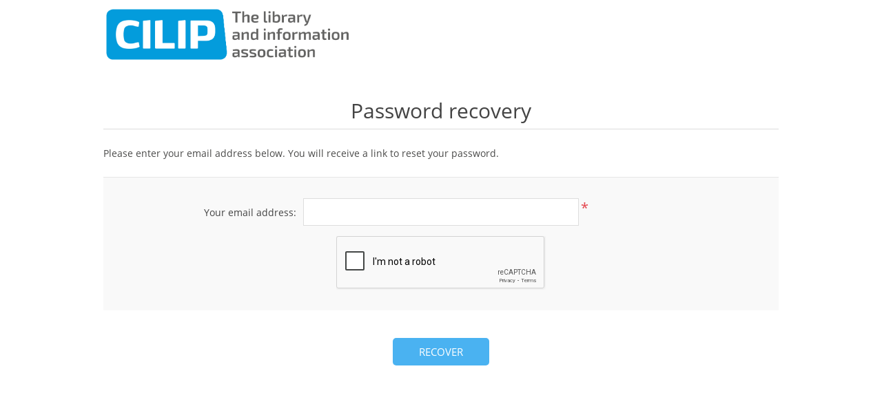

--- FILE ---
content_type: text/html; charset=utf-8
request_url: https://members.cilip.org.uk/passwordrecovery
body_size: 2595
content:

<!DOCTYPE html>
<html xml:lang="en" lang="en">
<head>
    <title>Your store. Password Recovery</title>
    <meta http-equiv="Content-type" content="text/html;charset=UTF-8" />
    <meta name="description" content="" />
    <meta name="keywords" content="" />
    <meta name="generator" content="nopCommerce" />
    <meta name="viewport" content="width=device-width, initial-scale=1" />
    
    
    
    
    <link href="/Content/jquery-ui-themes/smoothness/jquery-ui-1.10.3.custom.min.css" rel="stylesheet" type="text/css" />
<link href="/Themes/CILIP/Content/css/styles.css" rel="stylesheet" type="text/css" />

    <script src="/Scripts/jquery-1.10.2.min.js" type="text/javascript"></script>
<script src="/Scripts/jquery.validate.min.js" type="text/javascript"></script>
<script src="/Scripts/jquery.validate.unobtrusive.min.js" type="text/javascript"></script>
<script src="/Scripts/jquery-ui-1.10.3.custom.min.js" type="text/javascript"></script>
<script src="/Scripts/jquery-migrate-1.2.1.min.js" type="text/javascript"></script>
<script src="/Scripts/public.common.js" type="text/javascript"></script>
<script src="/Scripts/public.ajaxcart.js" type="text/javascript"></script>

    
    
    
    
    
<link rel="shortcut icon" href="https://members.cilip.org.uk/favicon.ico" />
    <!--Powered by nopCommerce - http://www.nopCommerce.com-->
</head>

<body>
    


<div class="ajax-loading-block-window" style="display: none">
</div>
<div id="dialog-notifications-success" title="Notification" style="display:none;">
</div>
<div id="dialog-notifications-error" title="Error" style="display:none;">
</div>
<div id="bar-notification" class="bar-notification">
    <span class="close" title="Close">&nbsp;</span>
</div>




<!--[if lte IE 7]>
    <div style="clear:both;height:59px;text-align:center;position:relative;">
        <a href="http://www.microsoft.com/windows/internet-explorer/default.aspx" target="_blank">
            <img src="/Themes/CILIP/Content/images/ie_warning.jpg" height="42" width="820" alt="You are using an outdated browser. For a faster, safer browsing experience, upgrade for free today." />
        </a>
    </div>
<![endif]-->


<div class="master-wrapper-page">
    
    <div class="master-wrapper-top">
        <div class="master-wrapper-top-logoandcart">
            
<div class="header">
    
    <div class="header-upper">
        
        <div class="header-selectors-wrapper">
            <a href="/">
                <img title="" alt="CILIP Members" src="/Themes/CILIP/Content/images/logo.png">
            </a>
            
            
            
            
        </div>
        <div class="header-links-wrapper">
            <div class="header-links">
    <ul>
        
                                
    </ul>
    </div>

            
        </div>
    </div>
    <div class="header-lower">
        
        
    </div>
</div>

            <script type="text/javascript">
                AjaxCart.init(false, '.header-links .cart-qty', '.header-links .wishlist-qty', '#flyout-cart');
            </script>
        </div>
        <div class="header-menu">
            
<ul class="top-menu">
    
</ul>






        </div>
    </div>

    <div class="master-wrapper-content">
        

        <div class="master-column-wrapper">
            
<div class="center-1">
    
    
<div class="page password-recovery-page">
    <div class="page-title">
        <h1>Password recovery</h1>
    </div>
    <div class="page-body">
        <form action="/passwordrecovery" method="post"><input name="__RequestVerificationToken" type="hidden" value="x_YZnK4Rmh5tJmcji_Qfj9efXbk2RuQM_xhIAdcEgUcYeT57thP9Q1GBWfDFKQBzPTQEnT6fkeaI_7vo39C2LTeS0SZBGxLmN9-iAkeVJYA1" />            <p class="tooltip">Please enter your email address below. You will receive a link to reset your password.</p>
            <div class="fieldset">
                <div class="form-fields">
                    <div class="inputs">
                        <label for="Email">Your email address:</label>
                        <input class="email" data-val="true" data-val-email="Wrong email" data-val-required="Enter your email" id="Email" name="Email" type="text" value="" />
                        <span class="required">*</span>
                        <span class="field-validation-valid" data-valmsg-for="Email" data-valmsg-replace="true"></span>
                    </div>
                        <div class="captcha-box">
                            <script src="https://www.google.com/recaptcha/api.js" async defer></script><div class="g-recaptcha" data-sitekey="6LdU8iUaAAAAAFJ_OkvYJ7eQWzf8Zgz5iDY9vTSl" ></div>
                        </div>
                </div>
            </div>
            <div class="buttons">
                <input type="submit" name="send-email" class="button-1 password-recovery-button" value="Recover" />
            </div>
</form>    </div>
</div>

    
</div>

        </div>
        
    </div>
    <script type="text/javascript">
    $(document).ready(function () {
        $('.footer-block .title').click(function () {
            var e = window, a = 'inner';
            if (!('innerWidth' in window)) {
                a = 'client';
                e = document.documentElement || document.body;
            }
            var result = { width: e[a + 'Width'], height: e[a + 'Height'] };
            if (result.width < 769) {
                $(this).siblings('.list').slideToggle('slow');
            }
        });
    });
</script>
<script type="text/javascript">
    $(document).ready(function () {
        $('.block .title').click(function () {
            var e = window, a = 'inner';
            if (!('innerWidth' in window)) {
                a = 'client';
                e = document.documentElement || document.body;
            }
            var result = { width: e[a + 'Width'], height: e[a + 'Height'] };
            if (result.width < 1001) {
                $(this).siblings('.listbox').slideToggle('slow');
            }
        });
    });
</script>
</div>

<!-- Global site tag (gtag.js) - Google Analytics -->
<script async src="https://www.googletagmanager.com/gtag/js?id=G-XRM2S82ZVJ"></script>
<script>
  window.dataLayer = window.dataLayer || [];
  function gtag(){dataLayer.push(arguments);}
  gtag('js', new Date());

  gtag('config', 'G-XRM2S82ZVJ');
</script>



    
    
</body>
</html>


--- FILE ---
content_type: text/html; charset=utf-8
request_url: https://www.google.com/recaptcha/api2/anchor?ar=1&k=6LdU8iUaAAAAAFJ_OkvYJ7eQWzf8Zgz5iDY9vTSl&co=aHR0cHM6Ly9tZW1iZXJzLmNpbGlwLm9yZy51azo0NDM.&hl=en&v=PoyoqOPhxBO7pBk68S4YbpHZ&size=normal&anchor-ms=20000&execute-ms=30000&cb=qzw84dlgwhis
body_size: 49314
content:
<!DOCTYPE HTML><html dir="ltr" lang="en"><head><meta http-equiv="Content-Type" content="text/html; charset=UTF-8">
<meta http-equiv="X-UA-Compatible" content="IE=edge">
<title>reCAPTCHA</title>
<style type="text/css">
/* cyrillic-ext */
@font-face {
  font-family: 'Roboto';
  font-style: normal;
  font-weight: 400;
  font-stretch: 100%;
  src: url(//fonts.gstatic.com/s/roboto/v48/KFO7CnqEu92Fr1ME7kSn66aGLdTylUAMa3GUBHMdazTgWw.woff2) format('woff2');
  unicode-range: U+0460-052F, U+1C80-1C8A, U+20B4, U+2DE0-2DFF, U+A640-A69F, U+FE2E-FE2F;
}
/* cyrillic */
@font-face {
  font-family: 'Roboto';
  font-style: normal;
  font-weight: 400;
  font-stretch: 100%;
  src: url(//fonts.gstatic.com/s/roboto/v48/KFO7CnqEu92Fr1ME7kSn66aGLdTylUAMa3iUBHMdazTgWw.woff2) format('woff2');
  unicode-range: U+0301, U+0400-045F, U+0490-0491, U+04B0-04B1, U+2116;
}
/* greek-ext */
@font-face {
  font-family: 'Roboto';
  font-style: normal;
  font-weight: 400;
  font-stretch: 100%;
  src: url(//fonts.gstatic.com/s/roboto/v48/KFO7CnqEu92Fr1ME7kSn66aGLdTylUAMa3CUBHMdazTgWw.woff2) format('woff2');
  unicode-range: U+1F00-1FFF;
}
/* greek */
@font-face {
  font-family: 'Roboto';
  font-style: normal;
  font-weight: 400;
  font-stretch: 100%;
  src: url(//fonts.gstatic.com/s/roboto/v48/KFO7CnqEu92Fr1ME7kSn66aGLdTylUAMa3-UBHMdazTgWw.woff2) format('woff2');
  unicode-range: U+0370-0377, U+037A-037F, U+0384-038A, U+038C, U+038E-03A1, U+03A3-03FF;
}
/* math */
@font-face {
  font-family: 'Roboto';
  font-style: normal;
  font-weight: 400;
  font-stretch: 100%;
  src: url(//fonts.gstatic.com/s/roboto/v48/KFO7CnqEu92Fr1ME7kSn66aGLdTylUAMawCUBHMdazTgWw.woff2) format('woff2');
  unicode-range: U+0302-0303, U+0305, U+0307-0308, U+0310, U+0312, U+0315, U+031A, U+0326-0327, U+032C, U+032F-0330, U+0332-0333, U+0338, U+033A, U+0346, U+034D, U+0391-03A1, U+03A3-03A9, U+03B1-03C9, U+03D1, U+03D5-03D6, U+03F0-03F1, U+03F4-03F5, U+2016-2017, U+2034-2038, U+203C, U+2040, U+2043, U+2047, U+2050, U+2057, U+205F, U+2070-2071, U+2074-208E, U+2090-209C, U+20D0-20DC, U+20E1, U+20E5-20EF, U+2100-2112, U+2114-2115, U+2117-2121, U+2123-214F, U+2190, U+2192, U+2194-21AE, U+21B0-21E5, U+21F1-21F2, U+21F4-2211, U+2213-2214, U+2216-22FF, U+2308-230B, U+2310, U+2319, U+231C-2321, U+2336-237A, U+237C, U+2395, U+239B-23B7, U+23D0, U+23DC-23E1, U+2474-2475, U+25AF, U+25B3, U+25B7, U+25BD, U+25C1, U+25CA, U+25CC, U+25FB, U+266D-266F, U+27C0-27FF, U+2900-2AFF, U+2B0E-2B11, U+2B30-2B4C, U+2BFE, U+3030, U+FF5B, U+FF5D, U+1D400-1D7FF, U+1EE00-1EEFF;
}
/* symbols */
@font-face {
  font-family: 'Roboto';
  font-style: normal;
  font-weight: 400;
  font-stretch: 100%;
  src: url(//fonts.gstatic.com/s/roboto/v48/KFO7CnqEu92Fr1ME7kSn66aGLdTylUAMaxKUBHMdazTgWw.woff2) format('woff2');
  unicode-range: U+0001-000C, U+000E-001F, U+007F-009F, U+20DD-20E0, U+20E2-20E4, U+2150-218F, U+2190, U+2192, U+2194-2199, U+21AF, U+21E6-21F0, U+21F3, U+2218-2219, U+2299, U+22C4-22C6, U+2300-243F, U+2440-244A, U+2460-24FF, U+25A0-27BF, U+2800-28FF, U+2921-2922, U+2981, U+29BF, U+29EB, U+2B00-2BFF, U+4DC0-4DFF, U+FFF9-FFFB, U+10140-1018E, U+10190-1019C, U+101A0, U+101D0-101FD, U+102E0-102FB, U+10E60-10E7E, U+1D2C0-1D2D3, U+1D2E0-1D37F, U+1F000-1F0FF, U+1F100-1F1AD, U+1F1E6-1F1FF, U+1F30D-1F30F, U+1F315, U+1F31C, U+1F31E, U+1F320-1F32C, U+1F336, U+1F378, U+1F37D, U+1F382, U+1F393-1F39F, U+1F3A7-1F3A8, U+1F3AC-1F3AF, U+1F3C2, U+1F3C4-1F3C6, U+1F3CA-1F3CE, U+1F3D4-1F3E0, U+1F3ED, U+1F3F1-1F3F3, U+1F3F5-1F3F7, U+1F408, U+1F415, U+1F41F, U+1F426, U+1F43F, U+1F441-1F442, U+1F444, U+1F446-1F449, U+1F44C-1F44E, U+1F453, U+1F46A, U+1F47D, U+1F4A3, U+1F4B0, U+1F4B3, U+1F4B9, U+1F4BB, U+1F4BF, U+1F4C8-1F4CB, U+1F4D6, U+1F4DA, U+1F4DF, U+1F4E3-1F4E6, U+1F4EA-1F4ED, U+1F4F7, U+1F4F9-1F4FB, U+1F4FD-1F4FE, U+1F503, U+1F507-1F50B, U+1F50D, U+1F512-1F513, U+1F53E-1F54A, U+1F54F-1F5FA, U+1F610, U+1F650-1F67F, U+1F687, U+1F68D, U+1F691, U+1F694, U+1F698, U+1F6AD, U+1F6B2, U+1F6B9-1F6BA, U+1F6BC, U+1F6C6-1F6CF, U+1F6D3-1F6D7, U+1F6E0-1F6EA, U+1F6F0-1F6F3, U+1F6F7-1F6FC, U+1F700-1F7FF, U+1F800-1F80B, U+1F810-1F847, U+1F850-1F859, U+1F860-1F887, U+1F890-1F8AD, U+1F8B0-1F8BB, U+1F8C0-1F8C1, U+1F900-1F90B, U+1F93B, U+1F946, U+1F984, U+1F996, U+1F9E9, U+1FA00-1FA6F, U+1FA70-1FA7C, U+1FA80-1FA89, U+1FA8F-1FAC6, U+1FACE-1FADC, U+1FADF-1FAE9, U+1FAF0-1FAF8, U+1FB00-1FBFF;
}
/* vietnamese */
@font-face {
  font-family: 'Roboto';
  font-style: normal;
  font-weight: 400;
  font-stretch: 100%;
  src: url(//fonts.gstatic.com/s/roboto/v48/KFO7CnqEu92Fr1ME7kSn66aGLdTylUAMa3OUBHMdazTgWw.woff2) format('woff2');
  unicode-range: U+0102-0103, U+0110-0111, U+0128-0129, U+0168-0169, U+01A0-01A1, U+01AF-01B0, U+0300-0301, U+0303-0304, U+0308-0309, U+0323, U+0329, U+1EA0-1EF9, U+20AB;
}
/* latin-ext */
@font-face {
  font-family: 'Roboto';
  font-style: normal;
  font-weight: 400;
  font-stretch: 100%;
  src: url(//fonts.gstatic.com/s/roboto/v48/KFO7CnqEu92Fr1ME7kSn66aGLdTylUAMa3KUBHMdazTgWw.woff2) format('woff2');
  unicode-range: U+0100-02BA, U+02BD-02C5, U+02C7-02CC, U+02CE-02D7, U+02DD-02FF, U+0304, U+0308, U+0329, U+1D00-1DBF, U+1E00-1E9F, U+1EF2-1EFF, U+2020, U+20A0-20AB, U+20AD-20C0, U+2113, U+2C60-2C7F, U+A720-A7FF;
}
/* latin */
@font-face {
  font-family: 'Roboto';
  font-style: normal;
  font-weight: 400;
  font-stretch: 100%;
  src: url(//fonts.gstatic.com/s/roboto/v48/KFO7CnqEu92Fr1ME7kSn66aGLdTylUAMa3yUBHMdazQ.woff2) format('woff2');
  unicode-range: U+0000-00FF, U+0131, U+0152-0153, U+02BB-02BC, U+02C6, U+02DA, U+02DC, U+0304, U+0308, U+0329, U+2000-206F, U+20AC, U+2122, U+2191, U+2193, U+2212, U+2215, U+FEFF, U+FFFD;
}
/* cyrillic-ext */
@font-face {
  font-family: 'Roboto';
  font-style: normal;
  font-weight: 500;
  font-stretch: 100%;
  src: url(//fonts.gstatic.com/s/roboto/v48/KFO7CnqEu92Fr1ME7kSn66aGLdTylUAMa3GUBHMdazTgWw.woff2) format('woff2');
  unicode-range: U+0460-052F, U+1C80-1C8A, U+20B4, U+2DE0-2DFF, U+A640-A69F, U+FE2E-FE2F;
}
/* cyrillic */
@font-face {
  font-family: 'Roboto';
  font-style: normal;
  font-weight: 500;
  font-stretch: 100%;
  src: url(//fonts.gstatic.com/s/roboto/v48/KFO7CnqEu92Fr1ME7kSn66aGLdTylUAMa3iUBHMdazTgWw.woff2) format('woff2');
  unicode-range: U+0301, U+0400-045F, U+0490-0491, U+04B0-04B1, U+2116;
}
/* greek-ext */
@font-face {
  font-family: 'Roboto';
  font-style: normal;
  font-weight: 500;
  font-stretch: 100%;
  src: url(//fonts.gstatic.com/s/roboto/v48/KFO7CnqEu92Fr1ME7kSn66aGLdTylUAMa3CUBHMdazTgWw.woff2) format('woff2');
  unicode-range: U+1F00-1FFF;
}
/* greek */
@font-face {
  font-family: 'Roboto';
  font-style: normal;
  font-weight: 500;
  font-stretch: 100%;
  src: url(//fonts.gstatic.com/s/roboto/v48/KFO7CnqEu92Fr1ME7kSn66aGLdTylUAMa3-UBHMdazTgWw.woff2) format('woff2');
  unicode-range: U+0370-0377, U+037A-037F, U+0384-038A, U+038C, U+038E-03A1, U+03A3-03FF;
}
/* math */
@font-face {
  font-family: 'Roboto';
  font-style: normal;
  font-weight: 500;
  font-stretch: 100%;
  src: url(//fonts.gstatic.com/s/roboto/v48/KFO7CnqEu92Fr1ME7kSn66aGLdTylUAMawCUBHMdazTgWw.woff2) format('woff2');
  unicode-range: U+0302-0303, U+0305, U+0307-0308, U+0310, U+0312, U+0315, U+031A, U+0326-0327, U+032C, U+032F-0330, U+0332-0333, U+0338, U+033A, U+0346, U+034D, U+0391-03A1, U+03A3-03A9, U+03B1-03C9, U+03D1, U+03D5-03D6, U+03F0-03F1, U+03F4-03F5, U+2016-2017, U+2034-2038, U+203C, U+2040, U+2043, U+2047, U+2050, U+2057, U+205F, U+2070-2071, U+2074-208E, U+2090-209C, U+20D0-20DC, U+20E1, U+20E5-20EF, U+2100-2112, U+2114-2115, U+2117-2121, U+2123-214F, U+2190, U+2192, U+2194-21AE, U+21B0-21E5, U+21F1-21F2, U+21F4-2211, U+2213-2214, U+2216-22FF, U+2308-230B, U+2310, U+2319, U+231C-2321, U+2336-237A, U+237C, U+2395, U+239B-23B7, U+23D0, U+23DC-23E1, U+2474-2475, U+25AF, U+25B3, U+25B7, U+25BD, U+25C1, U+25CA, U+25CC, U+25FB, U+266D-266F, U+27C0-27FF, U+2900-2AFF, U+2B0E-2B11, U+2B30-2B4C, U+2BFE, U+3030, U+FF5B, U+FF5D, U+1D400-1D7FF, U+1EE00-1EEFF;
}
/* symbols */
@font-face {
  font-family: 'Roboto';
  font-style: normal;
  font-weight: 500;
  font-stretch: 100%;
  src: url(//fonts.gstatic.com/s/roboto/v48/KFO7CnqEu92Fr1ME7kSn66aGLdTylUAMaxKUBHMdazTgWw.woff2) format('woff2');
  unicode-range: U+0001-000C, U+000E-001F, U+007F-009F, U+20DD-20E0, U+20E2-20E4, U+2150-218F, U+2190, U+2192, U+2194-2199, U+21AF, U+21E6-21F0, U+21F3, U+2218-2219, U+2299, U+22C4-22C6, U+2300-243F, U+2440-244A, U+2460-24FF, U+25A0-27BF, U+2800-28FF, U+2921-2922, U+2981, U+29BF, U+29EB, U+2B00-2BFF, U+4DC0-4DFF, U+FFF9-FFFB, U+10140-1018E, U+10190-1019C, U+101A0, U+101D0-101FD, U+102E0-102FB, U+10E60-10E7E, U+1D2C0-1D2D3, U+1D2E0-1D37F, U+1F000-1F0FF, U+1F100-1F1AD, U+1F1E6-1F1FF, U+1F30D-1F30F, U+1F315, U+1F31C, U+1F31E, U+1F320-1F32C, U+1F336, U+1F378, U+1F37D, U+1F382, U+1F393-1F39F, U+1F3A7-1F3A8, U+1F3AC-1F3AF, U+1F3C2, U+1F3C4-1F3C6, U+1F3CA-1F3CE, U+1F3D4-1F3E0, U+1F3ED, U+1F3F1-1F3F3, U+1F3F5-1F3F7, U+1F408, U+1F415, U+1F41F, U+1F426, U+1F43F, U+1F441-1F442, U+1F444, U+1F446-1F449, U+1F44C-1F44E, U+1F453, U+1F46A, U+1F47D, U+1F4A3, U+1F4B0, U+1F4B3, U+1F4B9, U+1F4BB, U+1F4BF, U+1F4C8-1F4CB, U+1F4D6, U+1F4DA, U+1F4DF, U+1F4E3-1F4E6, U+1F4EA-1F4ED, U+1F4F7, U+1F4F9-1F4FB, U+1F4FD-1F4FE, U+1F503, U+1F507-1F50B, U+1F50D, U+1F512-1F513, U+1F53E-1F54A, U+1F54F-1F5FA, U+1F610, U+1F650-1F67F, U+1F687, U+1F68D, U+1F691, U+1F694, U+1F698, U+1F6AD, U+1F6B2, U+1F6B9-1F6BA, U+1F6BC, U+1F6C6-1F6CF, U+1F6D3-1F6D7, U+1F6E0-1F6EA, U+1F6F0-1F6F3, U+1F6F7-1F6FC, U+1F700-1F7FF, U+1F800-1F80B, U+1F810-1F847, U+1F850-1F859, U+1F860-1F887, U+1F890-1F8AD, U+1F8B0-1F8BB, U+1F8C0-1F8C1, U+1F900-1F90B, U+1F93B, U+1F946, U+1F984, U+1F996, U+1F9E9, U+1FA00-1FA6F, U+1FA70-1FA7C, U+1FA80-1FA89, U+1FA8F-1FAC6, U+1FACE-1FADC, U+1FADF-1FAE9, U+1FAF0-1FAF8, U+1FB00-1FBFF;
}
/* vietnamese */
@font-face {
  font-family: 'Roboto';
  font-style: normal;
  font-weight: 500;
  font-stretch: 100%;
  src: url(//fonts.gstatic.com/s/roboto/v48/KFO7CnqEu92Fr1ME7kSn66aGLdTylUAMa3OUBHMdazTgWw.woff2) format('woff2');
  unicode-range: U+0102-0103, U+0110-0111, U+0128-0129, U+0168-0169, U+01A0-01A1, U+01AF-01B0, U+0300-0301, U+0303-0304, U+0308-0309, U+0323, U+0329, U+1EA0-1EF9, U+20AB;
}
/* latin-ext */
@font-face {
  font-family: 'Roboto';
  font-style: normal;
  font-weight: 500;
  font-stretch: 100%;
  src: url(//fonts.gstatic.com/s/roboto/v48/KFO7CnqEu92Fr1ME7kSn66aGLdTylUAMa3KUBHMdazTgWw.woff2) format('woff2');
  unicode-range: U+0100-02BA, U+02BD-02C5, U+02C7-02CC, U+02CE-02D7, U+02DD-02FF, U+0304, U+0308, U+0329, U+1D00-1DBF, U+1E00-1E9F, U+1EF2-1EFF, U+2020, U+20A0-20AB, U+20AD-20C0, U+2113, U+2C60-2C7F, U+A720-A7FF;
}
/* latin */
@font-face {
  font-family: 'Roboto';
  font-style: normal;
  font-weight: 500;
  font-stretch: 100%;
  src: url(//fonts.gstatic.com/s/roboto/v48/KFO7CnqEu92Fr1ME7kSn66aGLdTylUAMa3yUBHMdazQ.woff2) format('woff2');
  unicode-range: U+0000-00FF, U+0131, U+0152-0153, U+02BB-02BC, U+02C6, U+02DA, U+02DC, U+0304, U+0308, U+0329, U+2000-206F, U+20AC, U+2122, U+2191, U+2193, U+2212, U+2215, U+FEFF, U+FFFD;
}
/* cyrillic-ext */
@font-face {
  font-family: 'Roboto';
  font-style: normal;
  font-weight: 900;
  font-stretch: 100%;
  src: url(//fonts.gstatic.com/s/roboto/v48/KFO7CnqEu92Fr1ME7kSn66aGLdTylUAMa3GUBHMdazTgWw.woff2) format('woff2');
  unicode-range: U+0460-052F, U+1C80-1C8A, U+20B4, U+2DE0-2DFF, U+A640-A69F, U+FE2E-FE2F;
}
/* cyrillic */
@font-face {
  font-family: 'Roboto';
  font-style: normal;
  font-weight: 900;
  font-stretch: 100%;
  src: url(//fonts.gstatic.com/s/roboto/v48/KFO7CnqEu92Fr1ME7kSn66aGLdTylUAMa3iUBHMdazTgWw.woff2) format('woff2');
  unicode-range: U+0301, U+0400-045F, U+0490-0491, U+04B0-04B1, U+2116;
}
/* greek-ext */
@font-face {
  font-family: 'Roboto';
  font-style: normal;
  font-weight: 900;
  font-stretch: 100%;
  src: url(//fonts.gstatic.com/s/roboto/v48/KFO7CnqEu92Fr1ME7kSn66aGLdTylUAMa3CUBHMdazTgWw.woff2) format('woff2');
  unicode-range: U+1F00-1FFF;
}
/* greek */
@font-face {
  font-family: 'Roboto';
  font-style: normal;
  font-weight: 900;
  font-stretch: 100%;
  src: url(//fonts.gstatic.com/s/roboto/v48/KFO7CnqEu92Fr1ME7kSn66aGLdTylUAMa3-UBHMdazTgWw.woff2) format('woff2');
  unicode-range: U+0370-0377, U+037A-037F, U+0384-038A, U+038C, U+038E-03A1, U+03A3-03FF;
}
/* math */
@font-face {
  font-family: 'Roboto';
  font-style: normal;
  font-weight: 900;
  font-stretch: 100%;
  src: url(//fonts.gstatic.com/s/roboto/v48/KFO7CnqEu92Fr1ME7kSn66aGLdTylUAMawCUBHMdazTgWw.woff2) format('woff2');
  unicode-range: U+0302-0303, U+0305, U+0307-0308, U+0310, U+0312, U+0315, U+031A, U+0326-0327, U+032C, U+032F-0330, U+0332-0333, U+0338, U+033A, U+0346, U+034D, U+0391-03A1, U+03A3-03A9, U+03B1-03C9, U+03D1, U+03D5-03D6, U+03F0-03F1, U+03F4-03F5, U+2016-2017, U+2034-2038, U+203C, U+2040, U+2043, U+2047, U+2050, U+2057, U+205F, U+2070-2071, U+2074-208E, U+2090-209C, U+20D0-20DC, U+20E1, U+20E5-20EF, U+2100-2112, U+2114-2115, U+2117-2121, U+2123-214F, U+2190, U+2192, U+2194-21AE, U+21B0-21E5, U+21F1-21F2, U+21F4-2211, U+2213-2214, U+2216-22FF, U+2308-230B, U+2310, U+2319, U+231C-2321, U+2336-237A, U+237C, U+2395, U+239B-23B7, U+23D0, U+23DC-23E1, U+2474-2475, U+25AF, U+25B3, U+25B7, U+25BD, U+25C1, U+25CA, U+25CC, U+25FB, U+266D-266F, U+27C0-27FF, U+2900-2AFF, U+2B0E-2B11, U+2B30-2B4C, U+2BFE, U+3030, U+FF5B, U+FF5D, U+1D400-1D7FF, U+1EE00-1EEFF;
}
/* symbols */
@font-face {
  font-family: 'Roboto';
  font-style: normal;
  font-weight: 900;
  font-stretch: 100%;
  src: url(//fonts.gstatic.com/s/roboto/v48/KFO7CnqEu92Fr1ME7kSn66aGLdTylUAMaxKUBHMdazTgWw.woff2) format('woff2');
  unicode-range: U+0001-000C, U+000E-001F, U+007F-009F, U+20DD-20E0, U+20E2-20E4, U+2150-218F, U+2190, U+2192, U+2194-2199, U+21AF, U+21E6-21F0, U+21F3, U+2218-2219, U+2299, U+22C4-22C6, U+2300-243F, U+2440-244A, U+2460-24FF, U+25A0-27BF, U+2800-28FF, U+2921-2922, U+2981, U+29BF, U+29EB, U+2B00-2BFF, U+4DC0-4DFF, U+FFF9-FFFB, U+10140-1018E, U+10190-1019C, U+101A0, U+101D0-101FD, U+102E0-102FB, U+10E60-10E7E, U+1D2C0-1D2D3, U+1D2E0-1D37F, U+1F000-1F0FF, U+1F100-1F1AD, U+1F1E6-1F1FF, U+1F30D-1F30F, U+1F315, U+1F31C, U+1F31E, U+1F320-1F32C, U+1F336, U+1F378, U+1F37D, U+1F382, U+1F393-1F39F, U+1F3A7-1F3A8, U+1F3AC-1F3AF, U+1F3C2, U+1F3C4-1F3C6, U+1F3CA-1F3CE, U+1F3D4-1F3E0, U+1F3ED, U+1F3F1-1F3F3, U+1F3F5-1F3F7, U+1F408, U+1F415, U+1F41F, U+1F426, U+1F43F, U+1F441-1F442, U+1F444, U+1F446-1F449, U+1F44C-1F44E, U+1F453, U+1F46A, U+1F47D, U+1F4A3, U+1F4B0, U+1F4B3, U+1F4B9, U+1F4BB, U+1F4BF, U+1F4C8-1F4CB, U+1F4D6, U+1F4DA, U+1F4DF, U+1F4E3-1F4E6, U+1F4EA-1F4ED, U+1F4F7, U+1F4F9-1F4FB, U+1F4FD-1F4FE, U+1F503, U+1F507-1F50B, U+1F50D, U+1F512-1F513, U+1F53E-1F54A, U+1F54F-1F5FA, U+1F610, U+1F650-1F67F, U+1F687, U+1F68D, U+1F691, U+1F694, U+1F698, U+1F6AD, U+1F6B2, U+1F6B9-1F6BA, U+1F6BC, U+1F6C6-1F6CF, U+1F6D3-1F6D7, U+1F6E0-1F6EA, U+1F6F0-1F6F3, U+1F6F7-1F6FC, U+1F700-1F7FF, U+1F800-1F80B, U+1F810-1F847, U+1F850-1F859, U+1F860-1F887, U+1F890-1F8AD, U+1F8B0-1F8BB, U+1F8C0-1F8C1, U+1F900-1F90B, U+1F93B, U+1F946, U+1F984, U+1F996, U+1F9E9, U+1FA00-1FA6F, U+1FA70-1FA7C, U+1FA80-1FA89, U+1FA8F-1FAC6, U+1FACE-1FADC, U+1FADF-1FAE9, U+1FAF0-1FAF8, U+1FB00-1FBFF;
}
/* vietnamese */
@font-face {
  font-family: 'Roboto';
  font-style: normal;
  font-weight: 900;
  font-stretch: 100%;
  src: url(//fonts.gstatic.com/s/roboto/v48/KFO7CnqEu92Fr1ME7kSn66aGLdTylUAMa3OUBHMdazTgWw.woff2) format('woff2');
  unicode-range: U+0102-0103, U+0110-0111, U+0128-0129, U+0168-0169, U+01A0-01A1, U+01AF-01B0, U+0300-0301, U+0303-0304, U+0308-0309, U+0323, U+0329, U+1EA0-1EF9, U+20AB;
}
/* latin-ext */
@font-face {
  font-family: 'Roboto';
  font-style: normal;
  font-weight: 900;
  font-stretch: 100%;
  src: url(//fonts.gstatic.com/s/roboto/v48/KFO7CnqEu92Fr1ME7kSn66aGLdTylUAMa3KUBHMdazTgWw.woff2) format('woff2');
  unicode-range: U+0100-02BA, U+02BD-02C5, U+02C7-02CC, U+02CE-02D7, U+02DD-02FF, U+0304, U+0308, U+0329, U+1D00-1DBF, U+1E00-1E9F, U+1EF2-1EFF, U+2020, U+20A0-20AB, U+20AD-20C0, U+2113, U+2C60-2C7F, U+A720-A7FF;
}
/* latin */
@font-face {
  font-family: 'Roboto';
  font-style: normal;
  font-weight: 900;
  font-stretch: 100%;
  src: url(//fonts.gstatic.com/s/roboto/v48/KFO7CnqEu92Fr1ME7kSn66aGLdTylUAMa3yUBHMdazQ.woff2) format('woff2');
  unicode-range: U+0000-00FF, U+0131, U+0152-0153, U+02BB-02BC, U+02C6, U+02DA, U+02DC, U+0304, U+0308, U+0329, U+2000-206F, U+20AC, U+2122, U+2191, U+2193, U+2212, U+2215, U+FEFF, U+FFFD;
}

</style>
<link rel="stylesheet" type="text/css" href="https://www.gstatic.com/recaptcha/releases/PoyoqOPhxBO7pBk68S4YbpHZ/styles__ltr.css">
<script nonce="0WvuHRbvbf22gE-tpRQa9g" type="text/javascript">window['__recaptcha_api'] = 'https://www.google.com/recaptcha/api2/';</script>
<script type="text/javascript" src="https://www.gstatic.com/recaptcha/releases/PoyoqOPhxBO7pBk68S4YbpHZ/recaptcha__en.js" nonce="0WvuHRbvbf22gE-tpRQa9g">
      
    </script></head>
<body><div id="rc-anchor-alert" class="rc-anchor-alert"></div>
<input type="hidden" id="recaptcha-token" value="[base64]">
<script type="text/javascript" nonce="0WvuHRbvbf22gE-tpRQa9g">
      recaptcha.anchor.Main.init("[\x22ainput\x22,[\x22bgdata\x22,\x22\x22,\[base64]/[base64]/[base64]/[base64]/[base64]/[base64]/[base64]/[base64]/[base64]/[base64]\\u003d\x22,\[base64]\x22,\[base64]/XsOHwofDi1bDhDg+wrfDgGZ0w5FDC8KIwpowC8K+UcOVHUdlw652R8OAQsK3O8KtfcKHdsKwXhNDwrRMwoTCjcOiwrvCncOMD8OUUcKsRcKIwqXDiQkyDcOlG8KSC8Kmwr0Yw6jDpV7CvzNSwqxycX/DuEhOVF7Ch8Kaw7Q6wqYUAsOYe8K3w4PCisK5Nk7Cp8OzasO/UwMEBMOpeTxyFsOcw7YBw6rDrgrDlxLDhR9jDF8QZcKowrrDs8K0QmfDpMKiG8OJCcOxwofDswgnYj5Awp/DicOPwpFMw6bDgFDCvTDDvkESwpHCn3/Dlz3Cv1kKw7IEO3l6wpTDmjvCncOHw4LCthDDiMOUAMOUJsKkw4Mnf38Pw6hvwqoyaALDpHnCt1HDjj/[base64]/DmMKYwr4VQsKhcUnCsG95OwfCm8KMw6k+wqgjUMOcwpF2wpbCrcOEw4IVwqbDlMKMw5LCnHjDky0swr7DhiXCsx8Sekpzfnwvwo1sesO6wqF5w4RTwoDDoTTDg29EMTl+w5/[base64]/DjsOXTMOnwq3ChiTCv24awrfCtMKkwp/CrVvDsTHDrsO2LcKwMGBkasK0w6XDkcKiwqsBw5zCvsOyXcO/w5xFwq49QQfDpcKlw6oPU3xPw4J3OTTCngzCgV7CuTlaw54jDsKRwp/DlzxzwotWGkXDqQHCt8KCGRd5w5lTG8KZwrUCbMKpw5A+MnvChGDDvDVswrHDk8KIw4wHw6hFeTjCosOrw6nDhTsAwpTCvArDt8OVDXpxw7ZzAsOgw413MsORb8KtdsKJwo/[base64]/[base64]/DnRBUwqLCkcOpZcKbw7oIeMOoccK/EcK3CFcobxlFOwHDkGMrwphfw77DpnlxaMO8w63CqsKSE8Kqw7cSNl8RasOqw4rCvEnDsQ7CscK1YRZjwowrwrRRKsKaVDjCoMOAw5DCtA/CgWhRw6XDsmvDpgrCkT9PwpnDjMOKwowuw4whZsKjHWLCmMKgEMODwoLDgS8ywrnDpsKnCT80SsOPEUIrYsOoSU/DocKzw7XDvEFOHSksw6/CqMO8w6BrwpjDq1LCgghvw57CsSF2wpowEDUTZm3CncKRw7rCi8KIw5AaMAXCqy14wodPJcKvVcKXwrnCvC4NSxTCm0TDtF8qw4sYw4vDjQ9dWWRZGMKqw5puw59QwpQ6w4LDny/CpSbCpsKawo3DpzoZRMKrwpLDnw0rRMO1w6DDhcKzw43DgE7Cl3R2b8OLBcKNO8Kjw6TDvcKpJzxcwofCp8OafksNOcKzNwPCm0oww5xCY1lAZsOPQ2fDtW/CusOEMcOBfibChHguQcKPUMKlw7rCi3JnVcONwprChsKEw7fDvCpxw4RSCcOJw44TCE/[base64]/Cs3bCs8OqDnMcw5PCssOowp/Cmx4Jw4k2wpDDqCPDnyFSwqbCo8ONEMOaOcKrw6lPCMKzwqNNwpPCqMKQQDE1WMOMDsKSw4zDo3wVwpEdw6/CtSvDoEF3SMKLw445w4UKJFbDnMOCel3DglZ5SsKgKlrDin/Cu3vDvhdiPsKaMsKNw5XCpcOnw63Dk8OzY8KZw7/Dj0XDv2fDl3Z4wrdkw4JBwq1uL8Kgw4HDiMOTI8KVwqvCiADDpsKofMOjwrHCp8K3w7DCqcKbw4J6wqwqw7lTXCrDmCLDkm9Pc8KTVcKKQ8K/w6PDlipJw7d/TD/CozExw4E/DiTDjMOawpjDt8KZw4/[base64]/[base64]/UBIUFQBGfcOPc1rCmsOTTcOVw4zDscOmOcObw7tCwqLCmMKfw5cQw4wzMcOTCS53w41aRcOlw4pswpoPwprDqsKuwrTDgyLCtMKhTcKYFFFdTF03YsOyQcOvw7Zyw4/Dh8Kmw6TCv8KGw7TDhm5aBzVhOAlhaBhgw5nCj8OaEMOCUybDp0/DjcKdwp/DgQHDmcK1w5EvPUXDhhBNwrZfIMOhw4gkwrZ6M2zCq8O+EMOMw71WY25Cw5HDs8OBMzbCsMOCw7nDjW7DrsKbPF8cw654w60aMcOSwqgGF2/CvTojw5UrSsKnYnDCu2DCog3CkwVcPMKca8K+fcOKecODY8OGw6U1C01vEwTCrcOQZhTDsMODw5/CugzDnsOGwqUkGSbDrG3DpmJ2wo81Y8KNQsO6wppvUEksS8OCwqAiKcKwcAXDhifDvSsbDzM2QMKRwo9FUcK2wpVKwp1rw57CtHFIwoB3dgTDlMOjWsOKGgzDlQFFQmbDtXbCmsOAb8OIPR4pVmnDmcOgwo7CqwvDhzp1wo7Cvz3Cn8Kpw4DCqMOTScKGwpvDisO/fFEHAcKPwoHDv21Dwq3DkUnDhsKXEXbDrX1Mf2Ebw5nCm3LClMO9wrDChXwgw5B5wohuw7Y7L2PDrD/DqcKqw63DjcK3TsK6SkpMQBDCmcKKAx/[base64]/wol2w5jCi8KZwpPDtz8nGsKILHDChHjCv3/CikzDjnE4w60zOcK3w7TDqcKYwqYMTH/CvRdgEF7Cj8OGWMKSXhdZw4ksc8OVacOBwrLCrcOqFC/DosKvwoXDlxdnwrPCj8O7EMO6fMOpMhzDs8OfQ8OTLAouw4MywpTCjcK/DcKbP8Olwq/DuSvDgXc5w77DpDTDng9BwrjCgiAAw6ZUdHlZwqdcw659OxzDkzHCk8O5w5zDp07CnMKfHcO4LkxLEsKrM8OwwobDrGDCq8OLPsKkHT/[base64]/CplYCFSjDi0XDtMKIwrDCin7CmsOrfSDCgsKYwo0iHW7DjlrDrRDDkhDCjRcTw77DlWF7bgAbSsKoEhsRQnjCkcKRYmMJX8OxN8OkwqAawrJBS8KnZ3EvwpnCvMKvKzDDmMKXLMKQw6NdwqQRbS1Bwo7CmTPDoRVGw51xw4wdBMOfwpcXaATCuMK3QFAuw7rDs8KCw5/DrMOXwqrCsHfDkxPCsH3DjEbDqMK+dkDCom8yLMK9w7Bpw7PCsWvDqsOyNFrDtlnDn8OeccOfFsKHwovCtnAAw6VlwqFaK8Oxwo9kwr3DoC/[base64]/Dnh7CpWTDn1ocwqvCkxtXwrzDkhkIbMO/[base64]/DmcKpYE7ClcK3BUlJYsOdGMKoSsKpw5/CgMOzw4ZoJMO1B8OGw6QyMlHDu8KDcEDClzNXwrQSw4VAMFTCuVtmw4AjNxbCvy/[base64]/[base64]/[base64]/Ckg7DscO2VsKuwq7DnWA4OWXDnE5CMMO3QMKXZkE3XjvDmkxAd0TCgmR9w5Q0wqXCkcOYUcODwp/Cg8KHwrTCv0lxMcKKVWfCtVwmw5nCmMKzQX0ffsKUwrs/wrAjCivCnMKFX8K7bG3CoFjDuMKIw5hSaikpTHFVw6JZwoBYwpTDgcKJw6nCigLCrSd4TsKMw6x6KlzCnsOOwohqDBZYwqIgdMKtWCTCnigUw6fDliPCvjA7VCsvJj/DjCs8wo7Du8O1BkxOEsKYw75FecK5w7XDtRQzE3M+esOLSsKGwpLDhMOvwqASw63DnCTDjcK5wrMbw7dew60ZQ0DDuXpww4TDtE3DocKPEcKQwpUhwrHCtcK9dcKmT8KgwplAV0XCpDlgJcKoYMOoHsK/wq9XAUXCpsOPSMKYw7LDv8Ojwrcjew53w6XCqcKAP8O2wpguf1DDnwzCm8ODRsOeGkkmw4zDi8KGw6s2bsOlwrxvasObw4FFDsKew6t/C8KBezwewolkw7zDgsKKw53CosOpTMO7w5jDng19w7zDlHzCl8K8JsKUa8OjwrkjJMKGDMKxw7ULbMOgw7nDt8KnXVsgw6teKsOIwpBiw4lRwprDqjPChlvCjMKXwqDCpMKJw47ChD7Ct8Kyw7nCrcK3TMO0QE0/[base64]/CqE0pwo/Cp2klw5vCvgoRKCTCpkDCo8Kww6J2w47CrMO8w4TDrsKOw4hcTzZLGcKOInIfw5PCn8OqA8OJJ8KPCcK0w6rDuRchJ8K8RcO3wrNGw6nDkyzDry3DtMK8wpnCvW1dPcOXH1lSIAPCjcOQwoA0w47CssKDEVPDrytEN8OMw4JCwrkCwpJ/wqXDh8K0V1nDn8Kgw6zCkE7CtcKnWsONwrVSw6DDql/CrMKNJsK5GVdbPsOEwpTDknR/[base64]/CssODUcKqegFbZwfDpMO7H8OWw4HDiMKwwpMpw5HDtxYKO0zCmTE9fkEoFlIYw5YXOMO+wpp4PgrCgj3Du8OHw5d5wqJ1JMKnMUHDhSUHXMKQUjZ2w5rDsMOOQ8OFY2YHw75YKizCusONPF/DgBocwprCnsKtw5Iqw5PDrsKRcMOTTlrCuljClsKTwqjCkXQMw5/DjcOTwpXCkS0cwooJw5wzWsOjNMK+w5jCpTQRw5Qqwr/[base64]/[base64]/wqjDh3PDssKtHWw0wprDuUkENMOow44xw7o9ccKraQlGYRN+w6BPwq7CjiQ3w7fCucKeBGHDqcKsw7nDksOawqbCmcKUwo4owrNHw7nColhdwq7DiXA8w7zDscKOwrt4w6HCpU8twrrCuUrCtsKowoAsw6YcAMOfIzdmwrbCmE/CgmvCrHrCpHTCtMKYKVhFw7Qpw6HChAfCusO1w5QAwrBKI8Osw4jDssOFwozDpRx3w5jDtsK5SSIIwqXCtABwYUtXw7LCkVczMnXCiyrCtjPChsOEwovDpHTCq1fCjsKeORNOw6bCpsOKwrDCgcOzCsK8w7ISbCnChCY8wqjCsloUEcKAb8OhcB/Dv8OdDMO7dMKnw55aw5rCkVzCr8KrecKcYcOpwoA/NMKiw4REwoHDjMKfRTAgacK4wopQUsKGK1HDo8OCw6tYWcORwprCiQbCpFolwqduwrlyZsK6asKGFRDDmkJMQcKiwovDu8OFw7HDssKiw6PDgCfCjkfCgMKewpPCscKAw73CvXnDncOfN8KAbD7DucO3wq3DlMOpw5/[base64]/DnwrCsk7DuMOTVcK3wrJOwqTCrcKiwoLDpjldUMKuYsKEwqvCnMKiBQ94ekPCl0kfwpvDh2dLw6bCrEnCvgtsw5wuOEnCm8Otwrklw5vDs1NdJcOYMMKnMcOleilGTMKzUsKewpczejrCkn/[base64]/w4BbIgdFFCDDm8KMO2zCqsOyPlZ8wrvCqGcWw4rDn8OObsOUw5vCs8OJUWkNEcOowrszfsOKc0ECOcOGwqTCtMOBw6vDscKlM8KAwqpyHsKyw4zCkxXDpcOhRELDrTs1wrVVwobCtMObwoJ2dWXDqsO5JRJ2HHtiwpvDpnBsw4fCq8K+VMOaSS9cw6YjM8Onw5/Cr8OuwpbCh8OpWltnJD9pKz06wr3Drx1secOWwrYvwqxNH8KHN8KRO8K1w77DnMOgB8ODwpnCocKEw6IXw68Tw6AwC8KHUCdJwrzCkMKRwqrClMOHwofDnHXCiFnDpcOhw6Jtwq/Cl8KfbsKkwqN6UsKBw7XCvAcgE8KiwqEqw74Pwp/[base64]/DncK8w5DDhk1kCsKEw6vCl8KcGEp4w5PCsmBOwpjDrkpPw6rDucObDlHDiELCkcKweh5Zw7DCn8OVw6gVwrvClMO5wp5Qw5HDi8KpPFJaMjRQMcKVw4jDp30qw7wkNW/DgcOUTMOGCcOVfwVMwrjDiDt8wovClHfDj8K5w7VzTMOgwqFfT8KObsOVw68Nw5rDkMKlUg3CksK/w7bCisOUwr7CkMOZbB8ewqM6TlfCqMKFwrbCmcOxwozCqsOvwo/ChwPDglxHwpTDh8KhWSlmbSrDoQRowpTCtMKWwp/DrnHCgMOowpMrw7bDlcKlwoFJIcOcwp3CqyDCjBLDo3JBXTDCgVY7TQgnwpprdcOdRSAeXQTDm8OBw6ZVw5wHwovDrzbCkjrDjcK4wr/CgMKPwqUBNcOfbcOZEEp/MsK4w6zCtTtRaVrDi8K3SlHCsMKuwp4uw4TCizDCg23Do2bCllfCqMOfScK4D8O5EsOjWsK2FXRgw4QHwpdoRsOuIMO1IyMgw4nChsKUwqfDsjlBw4siw7/[base64]/Ds8O7wrnDlsKLPyzDnx4+wod8IcKuwpfChiZZw4sdXsO+U3k4XFtNwqbDvR8GI8OJMcKdBCocd35XGsO8w6/DksKZbcOVPiR6XHTCiBtLdHfDqcOAwq3DoxzCq0zDlsO1wqTCsgfDhAXCg8OoFMKuYsOawqXCssOoEcK/f8OUw73CvXfCiVjCnFtpw6bCuMOGFCdUwoTDtRhIw4E2w51twrtCPnE0wq8Bw4JrSB1Idk/[base64]/wpzCnMO7M8Oiw5YYwoIyFGA+wqhFFcKww4Y/AUkQw4Ilw6LDsxvCmcOKRD8aw4XCqGlwI8Kzw7zDr8O4wqHCkkbDgsKnEx5pwr/DvH5dA8Kpwp9iwrPDoMOrw7tcwpR3wpHChxdWRgbDisOOHCUXw7rDoMKQMUdVwrjCmlDCojhQPDzCuVAGGRPDvknCihkNLHXCq8K/w7TChwzDu1gsI8Klw4Y6UMKHwo8Cw7HDg8OGCCMAwrnDtm/[base64]/DtsOvHV/[base64]/DjsO7C08Hw5MneMOKw5HDisKVJMOqcsKtwrnDlMO8SgVlwpYZbsK8QcOyworDi1zCmcOmw7DCtigOW8OYPzzCjjoIw7FETXN1wpfCqFBfw5/CkcOmwoobBsKhwofDq8K7AMOXwrjCk8OewpDCqTXCtVpoTFHDhMKIIGlSw6/[base64]/DtMKzwqJXTQvDjhDCucOLw5k9w5bDpsKCwp/DhHXCh8OVw6XDqsOjw5lLKhLClSzDvhg/[base64]/Cjwx9woPCo1JDFsOSwqXDpsKxw6XCp31PIBfDmsO8UGlPcMKEfi/Cv3nDpMK8WXrCriYQJlTDoAPCmsOBwp7DuMOMNE/[base64]/Cp8Ojw7HCn19wwrIoeHnDiBMNJ2nDnBrDrcKWw5zDlzABwphYwocnwpMQScKSeMOQB3zDh8K1w68/KDVHQsOlDThlb8K9wpxnR8OIPsO9UcKFcg/DrkdqdcK3w6tDwo/DtsOtwqjDl8KnXiFuwoZiPMOzwpXDhcKXF8KoK8Kkw55Jw6Flwo3DoFvCi8K6PTAdalPDvnzCnkgbZ3BRc1XDrjDDj3zDncOZWCNUVsK/w7TDo13DtkTDksKOwpvClcO/wrhLw7t3B3fDml7CgD3DvDvDggTChcKCFcK/WcKNwoLDqWcFaX/[base64]/wrFPLcKkHxjCn8KQOcORR2fDrRfDnAkkNzQNKsOuH8Oow7QAw6JzGcOVwpjDqEsrYlTDscKUw5JDZsOuHnDDksO5woDCjMKAwpMawpE5a3RGLnvCsQzCoErDlHfDjMKBUcO/ccOWAHXChcOjaz/DiFRMUnXDk8K/HMOTwrMvHlIJSMOiccKZwpQySMK1wqLDnlV2O1zCtAMEw7Uhw6vCjn7DkAFyw7BhwqTCn3PCs8KBbcOZwqbChAwTwqrDoAo9dMKNfx0zw78Lw7Iww7Jnwqt3S8OnCcORdMO0PsO0FsOkwrbDr2vDogvCg8ODwovCusKCYU/[base64]/Do8O1w6YYw7HDqz3CrcOHB8OpOsONQ8KgdGl1w5BmK8OGBW/[base64]/QmLDunsCOVPDhmhvSC4Ef8Ogw4MeTsKBZMKET8Ozw6UHaMKVwrgQLcKbaMKybFk7wpLCisK0dcObUz4FYMO1XcOuwpzCkRIobDRCw6FdwqHCj8Kdw5UNFMODXsO/w4Muw4LCssOkwoI6TMO1cMOMK1/[base64]/CkMKWwrrDq8KwwoFuwq/DmMOowrcJw6LCrsOlwpLClcOWXTUuSDLDjsKcGMKVeSDCtDQ1MwbDswtxw7/CnxPClMKMwroAwr89Ull9YcKHw70oRXELwqTCqhIGw57Dn8O5czxvwoo9w5LDssOoA8K/w7LCiz9aw7bDpMOTUVbChMK0wrXCsRopeF1ew58uBsKKRzHCmx/DpsK5asKmG8OlwqrDoR7Cq8OkSMK5worCm8K+BcOLwrNHw7PDjBdxeMKhwo1vACnCoUXDrMKFwozDj8OWw7dPwp7CtVxsFsOGw75/wohIw5hSw6/Ci8K3KsKEwpvDhsK/fWI2QSLDn01TVsK1w7YWUVNGWlrDugTDq8OOw7Z2OMKiw7QROcO+w7PDpcK+dsKOwp5rwp56wp7Ck2rCuQPDncOWNMKyZMKawonDvH1RbHk7wrbCgsOEb8KJwo8fL8OdYjfDnMKQw6vCjTjCmcKrw47DpcOnDsOKeBhBYsKDMXoIwoV8w5bDvRp5wpNXw4s/Sz3Dv8KIw5p8DcKtwr7CvS1zecOgw6LDpkLCkWkBw4ocw5Y+MsKSX0g0woTDtsO0IiFbw6skw63DtQRDw6rCjjEYcBbCjD4YOcKOw7jDlE1PF8ODNWB5DMKjHh8Cw5bCkcKmUTDDicOHw5LDqTQTw5PDucOtwrdIw7rCvcOWYsOXGwZswrTCmz/DhlEWwrLCkFVAwqrDvMKGUXkdKsOIDBtUe37CucKqQcK+w67Dm8KkfgsOwo5gAcOSWcOUDsOUCMOOEMKNwozDl8OGAFfCrQwGw6TCl8KhcsKtw558w57DiMKgIBtGZMOJw73Cm8OkSRYeacOxwoIiw6HCrm/CvsOvw7B/VcKEPcOnFcKLw6/DocOBXDRbwo4+wrMkwofCswnChMKjHcK+w63Dsy9Yw7Jnw5gwwqN6wp/CuUfDrSjDoldrw53DvsODwr3DkEDCj8Khw7rDpnPCiBzCpATDscOFU1PCkTfDjMOVwrzCocKSMcKtYsKBAMOCHsO0wpfChMOWwpLCpH0jL2UQdnVSWMKuKsOEw5DDj8ObwoRhwq3Dk0oZC8KKbQ5zP8OjelJIwqk/w7F8F8KaZcKoAcKzVsKYPMKkw7JUJWHDksKzw6gxe8O2wr5JworDjiPCnMOUw6TCq8KHw6jCncOHwqUewrhsW8OJw4QQaj3CusOZIsK0w74TwqTChgbCrMKRw7fCpX/Cr8KHRi8Qw7/ChB8tVxxpRRIXLRRwwo/DsnlTWsOQBcOuVg0BZ8OBw4zDmElRfl3CjR8aenUzE0zDon/[base64]/DhMK3wrwNesKXwpPCoSfDhcKkw5HDgMO9cMOTwpvDrcOsN8KDwo7DlMO2WsOFwq5OM8KowpfCgcOxWMObL8OxQg/CsHUMw75Sw6/CpcKsB8KUw7XDnUVFwpzCksKawpcJSB7CmMOYWcKnwqjDolXCrx0jwrUPwqVEw7NkJD3CpEcEwoTChcKVbsOYOmPCncOqwosHw63DhwAZwrF0EifCuW/[base64]/w5p4w4rClhR4wowpTcO5wqIFwqI3D8KQV8Kaw4TDj8KYYMK8wpMOw6fDiMKHFz8yHMK4BinCl8O2wqdlw71Iwpc7wrfDocOhJsKaw5/CosK6w6k/b1fDiMKAw4LCs8K3GzJOw5fDr8K7HFTCosOlw5rDksOnw7bDtsOvw4ATw5zCssKNf8OKfsOcFCjDmXjCoMKebSDCtMOJwovDicOJG1YeNkkZw6QWwrxxw58UwptVEWXCskLDqGHCtkMlesOVMhpmwr80wp7DkSvClMO2wrR/U8K5SyrDnhfCh8OHXlPCjT/CmBgwd8KLc1cda1XDvcOaw4clwo0wZsO0w4HCu0LDisOBw6USwqfCr1rDiRczdCPChk5KScKiL8KdFMOJdsOaZsO2Yl/Dl8KgFMO3w5nDo8KcJ8Kcw7ptAHjCvnPCkAfCk8OKwqtmL0/ClG3Cg157wp1bw7YAw6pcbUlKwpwbDsO4w452wqtrQn/ClsOJw7DDhMKiwpQcYhrDlxIyAMOYSsOvwooowrXCrsODOsOew4nDoF3DvBXDvWnCtFTDnsKLJHfDpTJDJWbCtsK0wrjCucKdwoHCmsORwq7DmhtLSHNTw4/DnxV1VVo0PFcZVMONw6jCqT4Sw7HDry1nw4t/asOIGMOywqXCo8OhQwfDvMKkUV8Yw4jDtsOIXnwtw4F0a8OFwq3DqMOPwpsYw5ldw6vCgcKTB8OmdT8QP8Omw6NUwoDDrcO7V8OZwrrDp2TCtsK0T8O/VMK0w7cuw4DDii1fw7HDnsOWw6TDul7CqsOhZ8KLHXUVZm4OJhdLw7NaRcOSLsOIw4bCisOrw43Dg3DDqMKgHDfCgljCvcKfw4JAE2Qpwrt5woRJw6vClMO/w7vDiMKPVsOJC3g6w7IvwrlPw4Ecw47DhMKLSVbDq8KUPznDkjDCqR3CgsKCwqDCvMKcV8OzQ8KFw40VC8KXEsKOw49wW3zDqjnDh8ODw7/[base64]/DisKNw45uw4/DtsKRwpDCvMKRw7sZDgXDjMOiKsKhwqXDnnhNwrXDkXhuw7Qdw7MDM8K4w4I8w7Bsw5fCtR5lwqLCnsOadlrCmAoqGy4Vw7x/KMKiQSAaw4UGw4TDtcO6JcK+XcO+IzTDq8K0Tx7CjMKcGUwSN8O9w7jDpy/[base64]/GsOXIsKoEXTDkz7DlcOrwqLDrsKbZy8jWnZtw58bw6QFw6jDpMOePG/[base64]/DoRJCwpzDvMOdCsORV8OWwoDDrcKuYUdta1rCtcK2RC7DpcOFSsK3UcKrZRvCimY/wpLDrinCsUrDnAFBwqHDhcOBw43DjkRLHcO+w4w5cDJewqEKw5IAHcKywqMBwqYgFVtXwrtWYsKmw7jDksKDw40iDsO6wqjDlMKawpIIEh3Cj8KES8K9RiDDnhkqwoLDmR/CkS1ywpPCs8KYJMKTKgfCicOpwqkQNMOtw4HDvTJgwo8nO8OFYsOxw7DDl8O2CsKcwo5yIcOpGsOrKkJzwoLDoyTDoBjDsTHDgV/CmiN/WE8OemNwwqLDhMO6wqtlWMKQPcKTwrzDsUTCv8KHwoEAM8KfWnxTw4l+w4YrE8OQHioyw48DEMKvZ8O+UAvCrGt7fsODBkrDlj1pCcO3VsOrwrwIPsO/ScOxbsOdwpgAVQAJYiDCpFDDkzbCsWBLKFzDuMOxwrHDlsOwBT/CnBbCgsOYw5TDiiTDjsO5w5BYVSrDhXV6GAHCmcKgcj55w4TCgcKIaWVXZ8K+SHDDv8KIGGTDt8Khw6F6Ijl0EMOIH8KqEw5LFFnDnF7CsSQRw47DgcKCwrFaey3ChHB2FcKMw4jCnx/Cu17CqsKtcsOowpoeHMO5G21Gw4dXAMOFMQZnwrHCoEYbVl1yw4nDiF0mwowbw6JAekY/DsKsw7tEw4N3DsKlw7JAa8KVOMOhax/DgMKEOj1Mw6PDnsO6Zj9dES7DhsKww4RDFSIYw7A7woDDu8KLScOTw7QzwpDDqVrDtMKnwoTDgsOSWsOYfMOEw6zDh8KFbsKdd8K0wojChjrCoknCqEtzMS/DvsODwpnCjSzDtMO5wopGw6fCsXUdw7zDmCg/WMKZJGXDu2rDliTDmB7CtsK/w7sCfcKqe8OEKsKrecOjwrzCkMKfwolMw75Dw6xeVUvDjGTDssKzQ8O9wpw6w6nDjV7CicOsWXA5FsOhGcKRK0HCgMOABTouEMKkwp8NIQ/[base64]/CsOhwonDn2XCqyrChsOPc8OqChXCmsK6wr/CjlALwqp1w5IHbMKCwpw9WjvCkmQAZBBiVcOcwpDCizxseQcZw7XCt8OTS8OUwoXCviLDvRnDt8O6w4g6Gmgdw4x7HMK8DcKBw5jCt0Rpd8KQwq0UZMO2wq/CvTTDkXLClkNecsOqwpAzwpNfwqRJcUXCl8ODV3lyT8KeSD0Vwq4UJ2/Cj8Kxw68YaMONwr46woXDmMOowpw2w6XCsjnChcOzwph3w7bDkMKewrhRwroteMKwOcOdPi5TwqHDkcK9w6DDoXrCgR4jwrDCj2QmFsKCAAQfw4IEwoVLDE/[base64]/Cv8Kcbk1IYDEnwrHDkSjCvifCnknDjMKeM8KBw6/DtArDsMOEGD/[base64]/Cq8OUwrPCkMKQFMKyw7RQSMKOXcKfcjAcLGHCrxFjw5hxwoXDp8KLUsOvYcO7AncvRkXCiDgcw7XCoUvDnXpmQ2Row4tVBsOgw5d/[base64]/[base64]/DnMKlwp3ChgjCvWcRw77DkwANw7dbeHXCo8K7woHDpGvCg3LDjcKQwr4bwr8Lw6kUw7k8wrbDsQkeHcOgfcOpw63CnCQrw6VgwrY6L8O+w6vCtTzChMK/GcO+fsOQwrbDolbCqi5swpPClsOyw4AEwoFCw67Ct8OPSCXDjG1xQ0nCjBnCqyLCkAtlDgDCqMK1Cg56wqHDmmHDtMKBWMKoDmYoZcO7XMOJw4zDoS/DlsKWOMOywqbCgsK5w5JZLHXCr8Ktw51ww6HDnMOVM8KGa8Kywr3DhsOwwo8YZ8OuR8KxUMObwq4+w4JkFU5IBh/Cs8KTVEfDgsO3wo9Gw6/Dh8KvekzDnQpowqnDtRMcMU0BCcKuesKdYDNCw63Ds0NDw67CsDFYPMONYgvDl8OvwpcmwoMIwogow6PCg8KUwpLDpwrCsGBmw6wtE8KYVnrDvsOzAcOVAxTCnjofw7HDj1PChsO8wrvCp11PKDXCvsKow6BAcsKUwoF8wobDvA/DlxQLw6dFw7U+wozDuSlgw4hUNMKRZltFVwXDgcOmagvCmcO+wqQxwq5yw6vDtMO5w7YqLcOSw6ADciTDucKvw7QRwp05fcOswohDC8KDwrvCmTLDhF/DtsOawqdtJG42w64lV8K+dSILwo9JTcOxwqrDuHI4BcKDRsKvZ8KmF8OsMy/DiVzDusKtYsO/B0BuwoN+IyHDgcKPwr4oS8KhMsKlw4nDiALCuArDjQRbKsKdOsKVwovDnXDChnpdezrDqz02w74Jw5FEw67Dvn7Dq8OQNDXDmMONwqdFEMKvwrHDuWjCpMKYwpcgw6Jlc8O4CsONOcK8RcK2KMO/dVPDrkjChMOew6bDpCLCsGcHw4VNG2DDqMKjw57CosOmKGXDigfDiMKKw6HCnlNHd8OvwptLw7bCgjvDoMKlwo8swp0JaV/DhxsDax3Dj8Kia8OqNMORwqrDhmB1ccOGwqJ0w67Dol1kdMOZwothwpTDhcK5wqhswqEGYFF1w4R3OTbCssKJwrU/w5HDuzZ3wrw8ZwVCA2XCqF0+worDncKOR8KMfcOJDybCoMK+wrTDtsOgw7Ufwp9Nb3/CiRjDqwNcwrLDlX95L0HDm2ZJADUhw47DjMKRw68tw5HCksO0DcOfHMKmGcKJOX1zwrjDnjfCtDzDv1XDsWLDusOhBsOMTC8cA1VvMcObw4ocw71lX8KhwqLDuHcGBDoTw53CsB0OJAjCsyhmwqLCgBtZKcKTQcKIwrXCgGRawoMVw6/CksK1woHCogoEwoFUwrJiwr/Dujx2w5AZPww9wpoWKsOkw4jDqlsTw4saCMOrwo/[base64]/ClRzCtsOnGsOawqcSYBYrwpEyBgnDkycmTnw9HD42IAFFw6RBw4x3wokmC8KeIsOWWX3DsiYFOwXCscOWwrfCjsKNwpV2LcO/RULCsSfDkU9XwpxvXMOwVhxsw7dbwrzDtcOkwrYFXGcHw7AIbm/[base64]/eXdDwpkULMOkMMOSwqspwo/DpMKJw7lkBGjCicOcw7jDsAvDhMKnHMOww6bDjMOyw4zDlcKow6jDsC8VPmJmAMOqTwnDpTXCmwELRVYOdMOfwovDlMO9IMOtw7YCI8OfOsO8wqVpwq4qbMKpw61SwoDCrnByW2E0w6LCs1TDl8KaJ2jCiMKFwpMQwo3CiC/DghA/[base64]/[base64]/w7/Cs8K1esOJaUNrwrXCmMOiKMKtZsKmGhnDr0jCpsOuwozCksOIMAkKw5zDrMOaw7pKw6/Cp8K9wpPDq8KUf1vDoG/CglXDlWTDsMKEF2bDs2UlU8KHw4w9FcKaZsOHw6pBw4rDj1jCiRMTw5HDnMORw4sSAsK+JhQEP8KTGQXDowrDgcOBSiYAfMKIHxIowphgY0LDiFcrEH7CicOMwrNbTGPCowvCjEzDvSA2w6dTw5HCgMKCwobClMOyw5bDl3LCrMKiLl/CocOxA8K4wr8mF8OWNsOzw480w5EkN0TDgQrDkGJ9bcKQHTjCpRLDqkkIKDhWw5lew4BWw4BMwqHDhDPCi8KYw54OVMK1D3rDlDdYwqnDosOafl0IZMOGXcKbW0jCqMOSSxpuw4oJN8KCa8KzMXljH8OLw6DDoH97wpQJwr/CvFLCnw7CrxVVfmDCjcOfwrnCssKWZk7CncO0TFIKHGA9w5rChsKracKBOC/CrMOIMxFbeHgew6sxS8KPwpLCvcOXwoQjfcOuJ3I8woTCnAN3KcKtw6jCqlUmaR5mw67CgsO4AMOvwrDCl057X8K2V1PDi3TCtEEiw48KEMO6dsO1w73CohvDpVM/OMO5wrdBQMOew6LDpsK8wqBlJ0ELwpPCiMOmcQB6Zj/CkDIjYMOENcKgBVsDwrvCrV7Dm8KEL8OKfMKTNcOMDsK8IsOrwqF5wox+PDzDnQQVFGDDjG/DjgQPwpMSLDVKcRlcEAbCscKTNsOaBcKYw7/[base64]/Cu8O4UiDDn8KvKRjCvsKTwrLCgWfDozTCjsOLwrpEw7rCvsO7KHjCjTfCsnzDp8OWwq3DjyfDmmwQw6sXIsO9WcKiw6jDoT3Dnx/DpBjDixB/[base64]/Ci11KwqEwwpzCpU9tBFjCjkXCu8K/w45Lw55RQMK8w5bDvSDDjMOfwoYEw4zClsK7wrPChSzDj8OzwqABSsOydT7CrMOWw4xAb2Itw6sFUMO3wrnCmGbCr8Oww6fClDDClMO5dF7DjUnCtG/CrQkxG8K5PcOsQsOOdsODw7htaMKzU21Ywp1eH8KIw5/[base64]/[base64]/CiMK/JcKdw6F1wqnCtVhuJwomw6zCrRTDoMKTwqDCh0ANw6odw4VuMcOkwozDssKBOcKbwqkjw75Ww4NSQW9qQRTCul7Dt3DDhcODT8KhViAmw4hJD8KwQQ1Uwr3DpcKSZDHDtMKFKD5gTMKaCMOBLBDDhFs6w74+LFbDgSs0N1fDvcKGNMO3wpnCg0Yvw4YKw7oRwr/DoWMEwoDDg8Ouw79lwojDssKtw7I9esOpwqrDgQc8TMKgFsOKIR85w5MBZS/ChMOlecKrw5dIcMKvYyTDhF7DtcOlwq3Cj8Kbw6QoKsKDQcKtwr/DtMKFw4Bjw53DpiXCuMKvwrwKbgFKeD4hwonCp8KlTsOEfMKNBy/CjwDDscKGw7otwrgeEsOQTUhnw6vCgMO2SX5KKhPCtcK3S1vDiV4SZcOEN8OeIycfw5nDicOjwrzCuTwORcKjw5fCosOIwrwUw7Blw7F5w6XDjcOOesObO8Oow50rwoE1XsKAI21qw7DCnTwCw5jCky8Bwp/Dp0rCuHVJw6/CicORwocKCi3DpMKVwrkjbcKEQ8KMwpBSIMOqPxUBKWnCusK2f8OyKcOVJg5XDMOEMcKaZxBmMx7DscOkw4ZoQ8OHXXczE21tw4/[base64]/[base64]/[base64]/Dn1zDucK5KSHDg8O4PcKhUsO/ZGXCvcO5w6fDlcK0UDTCjn7Cr2QUw5jDvsKLw77Cn8OiwqotHFvCjsK0wrYqL8OXw6HDlyjDncOmwpnCkE9wTsOdw5U+AcKgwrPCsWUrCV/DohUxw7jDncKRw6MPQW/CpQx4wqTCkHIJIEvDuHpJTsOswqFGAMOZYyFFw6bCq8K0w5fDmcOjw5/DhVPDk8OpwpjDg07DncOVw63Ch8O/w411EX3DpMKQw7vDh8OlJAwcKUPDi8Olw7opaMOmUcOuw7JHW8KBw4FEwr7Ch8Oiw7fDr8OBwo/Dh1/DlCbCj3zCmMOnF8K5TsO2aMOdwrbDhMOvCELCtWVHwpoqwp4xw6rChMKFwokvwrjCs1s4fmQLwpYdw7XDjiTClkEkwrvCnEFQCkTClFcBwq7DsxLDg8O0Z0dbAMOdw4XDssK5w7AnKcKBw47CuxXCvmHDhlYgw7JlQQE8wptKw7Qgw5EtCcKoaD/DksO6WQ7Djk7CpQXDuMKKVA0bw4LCt8O4fSvDmcKnYsKdwrsWaMOfw7w0SFpEWAFcwrPDrQ\\u003d\\u003d\x22],null,[\x22conf\x22,null,\x226LdU8iUaAAAAAFJ_OkvYJ7eQWzf8Zgz5iDY9vTSl\x22,0,null,null,null,1,[21,125,63,73,95,87,41,43,42,83,102,105,109,121],[1017145,594],0,null,null,null,null,0,null,0,1,700,1,null,0,\[base64]/76lBhnEnQkZnOKMAhk\\u003d\x22,0,0,null,null,1,null,0,0,null,null,null,0],\x22https://members.cilip.org.uk:443\x22,null,[1,1,1],null,null,null,0,3600,[\x22https://www.google.com/intl/en/policies/privacy/\x22,\x22https://www.google.com/intl/en/policies/terms/\x22],\x22QHFkuF2/vJoPchwMXih77c/c7qSMnauFo3BQyzY9yZo\\u003d\x22,0,0,null,1,1768620530908,0,0,[242,33],null,[149],\x22RC-Bw8Qamb6h98XuQ\x22,null,null,null,null,null,\x220dAFcWeA7FqNuTn-I76GGCiCJ3gcuuOGyuDztCxxuix8yZ3ewzr8Sig0jvH0MADrm1fWpfyA4SjzBCd3PVijFnyXRBlTJ0CGvmCg\x22,1768703330864]");
    </script></body></html>